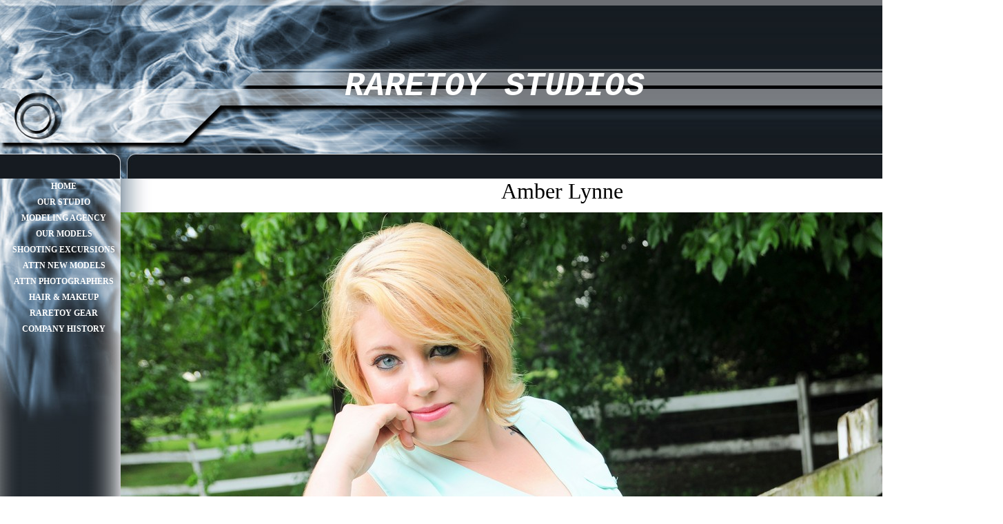

--- FILE ---
content_type: text/html
request_url: http://raretoy.com/amberl.html
body_size: 23044
content:

<!DOCTYPE html
  PUBLIC "-//W3C//DTD HTML 4.01 Transitional//EN">
<html>
   <head>
   
   <title>Amber Lynne</title>
   <meta name="description" content="Studio Share Program. Team Travel. International Modeling Tours.">
   <META http-equiv="Content-Type" content="text/html; charset=iso-8859-1">
   <META http-equiv="Expires" content="0">
   <META name="generator" content="Trellix Site Builder">
   <META name="TRELLIX_BUILDER_VER" content="1.0"><META name="TRELLIX_OPEN_SITE_COMMAND" content="http://sitebuilder.myregisteredsite.com:80SiteBuilderServlet?fUrl=f_error.html&sUrl=f_edit_page.html&Command=OpenSite&FileName=82913579499116/site.xml"></META>
   <!--base href="http://www.raretoy.com/"-->
   <!--/base--><script language="Javascript"><!--
		document.isTrellix = 1;
//						--></script><style xmlns:local="local" type="text/css">
      <!--
    .vertical { display: block; }
    .homelink { border: 0; }
--></style><style xmlns:local="local"><!--
        
    .vnav ul, .hnav ul {
   	margin: 0;
   	padding: 0;
   	list-style: none;
    width:100%;
    }
   	
    .vnav ul li {
   	position: relative;
   	margin: 0;
   	padding: 0;
    }
    .hnav ul li { 
   	position: relative;
   	margin: 0;
   	padding: 0;
        float: left; 
    }
    /* make sure active submenu is on top */
    .vnav ul li.over, .hnav ul li.over {
        z-index: 99;
    }
    .hnav li ul li { 
        float: none; 
        width: 165px;
    }
    
    .vnav li ul {
   	position: absolute;
   	left: 100%;
   	top: 0;
   	display: none;
    }
        
    .hnav li ul {
   	position: absolute;
   	left: 25%;
   	top: 100%;
   	display: none;
    }
    
    .hnav ul li ul li ul {
   	position: absolute;
   	left: 100%;
   	top: 0;
   	display: none;
    }
        
    .vnav ul li a {
   	display: block;
        width: 100%;
   	text-decoration: none;
    }
    .vnav ul li a.NavBarImage {
   	display: block;
        width: 100%;
   	text-decoration: none;
        margin: 0;
        padding: 0;
    }
    .vnav ul li a img {
   	display: block;
    }
    .hnav ul li a img {
   	display: block;
    }
    
    .hnav ul li a { 
   	display: block;
   	text-decoration: none;
    }
    .hnav li ul li a, .vnav li ul li a { 
        float: none;
        width: 100%;
        border: 1px solid #ccc;
   	border-bottom: 0;
        }

    .vnav ul li a:hover, .hnav ul li a:hover {
   	text-decoration: underline;
    }
    
    .tnav ul {
	   	margin: 0;
	   	padding: 0;
	   	list-style: none;
	   	display: inline;
    }
    .tnav ul li { 
	   	margin: 0;
	   	padding: 0;
	   	display: inline;
    }
    .tnav ul li a { 
	   	display: inline;
    }
   	
   /* Fix IE. Hide from IE Mac \*/
   * html .vnav ul li { float: left; height: 1%; }
   * html .hnav ul li { float: left; height: 1%; }
   /* End */
   
    .vnav li:hover ul, .vnav li.over ul {
        display: block;
        width: 100%;
        background-color: #ccc;
        border-bottom: 1px solid #ccc;
    }
    .hnav li:hover ul, .hnav li.over ul {
        display: block;
        width: 165px;
        background-color: #ccc;
        border-bottom: 1px solid #ccc;
    }
    .vnav li:hover ul li ul, .vnav li.over ul li ul, .hnav li:hover ul li ul, .hnav li.over ul li ul {
        display: none;
        background-color: #ccc;
        border-bottom: 1px solid #ccc;
    }
    .vnav li ul li:hover ul, .vnav li ul li.over ul, .hnav li ul li:hover ul, .hnav li ul li.over ul {
        display: block;
        width: 100%;
        background-color: #ccc;
        border-bottom: 1px solid #ccc;
    }
    .vnav li ul li:hover ul li ul, .vnav li ul li.over ul li ul, .hnav li ul li:hover ul li ul, .hnav li ul li.over ul li ul {
   	display: none;
   	background-color: #ccc;
        border-bottom: 1px solid #ccc;
    }
    .vnav li ul li ul li:hover ul, .vnav li ul li ul li.over ul, .hnav li ul li ul li:hover ul, .hnav li ul li ul li.over ul {
   	display: block;
        width: 100%;
   	background-color: #ccc;
        border-bottom: 1px solid #ccc;
    }

--></style>
   
   	<style type="text/css"><!-- .cornerimage {  
   		 background-image: url(http://webhosting.web.com/imagelib/sitebuilder/layout/spacer.gif); 
   		 background-repeat: no-repeat; background-position: center center;
   		 padding-left: 10px;
   	}
    .pageheader {  
   		background-image: url(http://webhosting.web.com/imagelib/sitebuilder/layout/spacer.gif); 
   		background-color: transparent; 
   	}
    .user {  text-align: left; 
   		color: #000000;
   		font-family: Arial;
   		font-size: 12px;
   	}
    .sitetitle { 
   	text-align: center;
   	color: #FFFFFF;
   	font-family: Verdana, Arial, Helvetica, sans-serif;
   	font-size: 24px;
   	}
    .pagetitle {  
   		color: #FFFFFF;
   		font-family: Times New Roman;
   		font-size: 36px; font-weight: bold;
   	}
    .subhead {  }
    .main {  }
    .area_a {  }
    .area_b {  }
    .area_c {  }
    .runner {  
   		background-image: url(http://webhosting.web.com/imagelib/sitebuilder/layout/spacer.gif);
   		color: #000000;
   		text-align: center;
   	}
    .footer {  
   		color: #000000;
   		text-align: center;
   	}
    .usertable {  }
    .subhead_table {  }
    .main_table {  }
    .area_a_table {  }
    .area_b_table {  }
    .area_c_table {  }
    .runner_table {  }
    .hnav {  }
    .horizontal {  }
    .horizontal:hover {  }
    .horizontalfirst {  }
    .horizontallast {  }
    .vnav {  }
    .vertical { 
   	font-family: Verdana;
   	font-size: 12px;
   	color: #ffffff;
   	text-align: center;
   	font-weight: bold;
   	padding: 4px 5px 4px 5px;
   	background-image: none;
   }
    .vertical:hover {  }
    .verticalfirst {  }
    .verticallast {  }
    #currentnavpage {  
   		color: #666666; background-color: #ffffff; 
   	}
    #currentnavpage:hover {  }
    .tnav {  }
    .textnav {  }
    .textnav:hover {  }
    .textnavfirst {  }
    .textnavlast {  }
    #textnav {  }
    #textnav:hover {  }
    .subnav .vertical { 
   		background-color: #eeeeee;
   		color: #666666;
   	}
    .subnav .vertical:hover { 
   		background-color: #eeeeee;
   		color: #666666;
   	 }
    A.NavBar {  
   		color: #ffffff;
   	}
    A.NavBar:active link {  
   		color: #ffffff;
   	}
    .user a { 
   		color: blue;
   	}
    .user a:active { 
   		color: blue;
   	 }
    .user a:visited { 
   		color: purple;
   	 }
    body { 
   	background-image: url(http://webhosting.web.com/imagelib/sitebuilder/layout/spacer.gif);
   	text-align: left;
   	margin-left: 0px;
   	margin-top: 0px;
   	margin-right: 0px;
   	margin-bottom: 0px;
   	}
    .pagebody { 
   		padding: 20px;
   	}
    * html .pagebody { 
   		padding-right: 60px;
   	}
   
   -->
   	 </style>
   
   <!-- media="all": hack to hide stuff, when necessary
   	(like background images on normally-inline elements)
   	from NS 4 -->
   	<style type="text/css" media="all"><!--
   -->
   	 </style>
   
   <meta content="text/html; charset=iso-8859-1" http=http></head>
   <body>
   <table border="0" cellpadding="0" cellspacing="0" width="100%">
     <tr>
       <td align="left" background="http://webhosting.web.com/imagelib/sitebuilder/layout/design_0049_1.jpg" height="223" valign="top"><table border="0" cellpadding="0" cellspacing="0" height="223" width="100%">
         <tr>
           <td align="left" background="http://webhosting.web.com/imagelib/sitebuilder/layout/design_0049_2.jpg" style="background-repeat:no-repeat; " valign="top">
   		<table border="0" cellpadding="0" cellspacing="0" width="100%">
         <tr>
           <td align="left" class="pageheader" valign="top">
   		<table border="0" cellpadding="0" cellspacing="0" width="100%">
   <tr>
   <td height="223" width="250"></td>
   <td><div style="padding:37px 10px 10px 0px;">
   	<div xmlns:local="local" class="user sitetitle">
      <div style="text-align:center;"><span style="font-family:Courier New,Courier;color:FFFFFF;font-weight:bold;font-style:italic;font-size:48px;">RARETOY STUDIOS</span></div>
   </div>
   	
   </div></td>
   <td class="cornerimage" height="223" width="250"></td>
   </tr>
   </table></td>
         </tr>
   </table></td>
         </tr>
       </table></td>
     </tr>
     <tr>
       <td align="left" valign="top"><table border="0" cellpadding="0" cellspacing="0" width="100%">
         <tr>
           <td align="left" background="http://webhosting.web.com/imagelib/sitebuilder/layout/design_0049_3.jpg" height="36" valign="top" width="175"></td>
           <td align="left" background="http://webhosting.web.com/imagelib/sitebuilder/layout/design_0049_4.jpg" height="36" valign="top" width="9"></td>
           <td align="left" background="http://webhosting.web.com/imagelib/sitebuilder/layout/design_0049_5.jpg" height="36" valign="top"><table border="0" cellpadding="0" cellspacing="0" width="100%"><tr><td background="http://webhosting.web.com/imagelib/sitebuilder/layout/design_0049_6.jpg" height="36" style="background-repeat: no-repeat;"><img height="1" src="http://webhosting.web.com/imagelib/sitebuilder/layout/spacer.gif" width="1"></td></tr></table></td>
         </tr>
       </table></td>
     </tr>
     <tr>
       <td><table border="0" cellpadding="0" cellspacing="0" width="100%">
         <tr>
           <td align="left" background="http://webhosting.web.com/imagelib/sitebuilder/layout/design_0049_7.jpg" height="361" valign="top" width="175"><table border="0" cellpadding="0" cellspacing="0" height="361" width="175">
             <tr>
               <td align="left" background="http://webhosting.web.com/imagelib/sitebuilder/layout/design_0049_8.jpg" style="background-repeat:no-repeat; " valign="top">
   <!--navbar Type="Vert" uses-text="N"-->
   <div xmlns:local="local" class="vnav"><script language="javascript" type="text/javascript">
        function tweNavbarPreload(imgSrc, imgObj) {
            if (document.images) {
                eval(imgObj+' = new Image()');
                eval(imgObj+'.src = "'+imgSrc+'"');
            }
        }

        function tweNavbarChangeImage(imgName, imgObj) {
            if (document.images) {
                document[imgName].src = eval(imgObj + ".src");        
            }
        } 

    	</script><style>
        <!--
        .vnav li ul, .hnav li ul {background-color: #ffffff; 
                        color: #000000 ; 
                        text-align: left ; 
                    }
        .vnav li:hover ul, .vnav li.over ul, .hnav li:hover ul, .hnav li.over ul {background-color: ; 
                        color: #0 ; 
                        text-align: left ; 
                    }
        .vnav ul li a, .hnav ul li a {background-color: ; 
        
                        color: #0 ; 
                    }
        .vnav ul li.current a, .hnav ul li.current a {background-color: ; 
        
                        color: #0 ; 
                    }
        .vnav ul li a:hover, .hnav ul li a:hover {background-color: ; 
        
                        color: #0 ; 
                    }
        .vnav li ul li a, .hnav li ul li a {background-color: #ffffff; 
        
                        color: #000000 ; 
                    }
        .vnav li ul li a:hover, .hnav li ul li a:hover {background-color: #eeeeee; 
        
                        color: #000000 ; 
                    }
                    
        -->
        </style><ul><li class="nav"><a class="NavBar vertical verticalfirst" href="index.html">HOME</a></li>
      <li onmouseover="this.className+=' over'" onmouseout="this.className=this.className.replace(' over','')" class="nav"><a class="NavBar vertical" href="ourstudio.html">OUR STUDIO</a><ul>
            <li class="subnav"><a class="NavBar vertical" href="studiorates.html">Photographer Rates</a></li>
            <li class="subnav"><a class="NavBar vertical" href="glamour.html">Glamour Shots</a></li>
            <li class="subnav"><a class="NavBar vertical" href="portfolio.html">Modeling Portfolio Work</a></li>
            <li class="subnav"><a class="NavBar vertical" href="yourevent.html">Event Hosting</a></li>
            <li class="subnav"><a class="NavBar vertical" href="events.html">Monthly Shooting Events</a></li>
         </ul>
      </li>
      <li onmouseover="this.className+=' over'" onmouseout="this.className=this.className.replace(' over','')" class="nav"><a class="NavBar vertical" href="agency.html">MODELING AGENCY</a><ul>
            <li class="subnav"><a class="NavBar vertical" href="modelsearch.html">MODEL SEARCH</a></li>
            <li class="subnav"><a class="NavBar vertical" href="id111.html">RARETOY GIRLS</a></li>
            <li class="subnav"><a class="NavBar vertical" href="id112.html">LIGHTS CAMERA ACTION</a></li>
         </ul>
      </li>
      <li onmouseover="this.className+=' over'" onmouseout="this.className=this.className.replace(' over','')" class="nav"><a class="NavBar vertical" href="ourmodels.html">OUR MODELS</a><ul>
            <li class="subnav"><a class="NavBar vertical" href="ginger.html">Miss Raretoy 2018</a></li>
            <li class="subnav"><a class="NavBar vertical" href="michelle.html">Miss Raretoy 2017</a></li>
            <li class="subnav"><a class="NavBar vertical" href="missraretoy2016.html">Miss Raretoy 2016</a></li>
            <li class="subnav"><a class="NavBar vertical" href="missraretoy2015.html">Miss Raretoy 2015</a></li>
            <li class="subnav"><a class="NavBar vertical" href="ashleym.html">Miss Raretoy 2014</a></li>
            <li class="subnav"><a class="NavBar vertical" href="jamie.html">Miss Raretoy 2013</a></li>
            <li class="subnav"><a class="NavBar vertical" href="amanda.html">Miss Raretoy 2012</a></li>
            <li class="subnav"><a class="NavBar vertical" href="autumn.html">Raretoy Girl Autumn</a></li>
            <li class="subnav"><a class="NavBar vertical" href="april.html">Raretoy Girl April</a></li>
            <li class="subnav"><a class="NavBar vertical" href="amber.html">Raretoy Girl Amber</a></li>
            <li class="subnav"><a class="NavBar vertical" href="kanyon.html">Teen Model Kanyon</a></li>
            <li class="subnav"><a class="NavBar vertical" href="ashleyv.html">Raretoy Girl Ashley V</a></li>
            <li class="subnav"><a class="NavBar vertical" href="ali.html">Raretoy Girl Ali</a></li>
            <li class="subnav"><a class="NavBar vertical" href="rach.html">Raretoy Girl Rach Marie</a></li>
            <li class="subnav"><a class="NavBar vertical" href="michaela.html">Raretoy Girl Michaela</a></li>
            <li class="subnav"><a class="NavBar vertical" href="vicky.html">Raretoy Girl Vicky</a></li>
            <li class="subnav"><a class="NavBar vertical" href="mandie.html">Raretoy Girl Mandie</a></li>
            <li class="subnav"><a class="NavBar vertical" href="melinda.html">Raretoy Girl Melinda</a></li>
            <li class="subnav"><a class="NavBar vertical" href="jessica.html">Raretoy Girl Jessica</a></li>
            <li class="subnav"><a class="NavBar vertical" href="dezi.html">Raretoy Girl Dezi</a></li>
            <li class="subnav"><a class="NavBar vertical" href="lauren.html">Raretoy Girl Lauren</a></li>
            <li class="subnav"><a class="NavBar vertical" href="tamara.html">Raretoy Girl Tamara</a></li>
            <li class="subnav"><a class="NavBar vertical" href="brittanys.html">Raretoy Girl Brittany S</a></li>
            <li class="subnav"><a class="NavBar vertical" href="jazzi.html">Raretoy Girl Jazzi</a></li>
            <li class="subnav"><a class="NavBar vertical" href="kayla.html">Raretoy Girl Kayla</a></li>
            <li class="subnav"><a class="NavBar vertical" href="taylor.html">Raretoy Girl Taylor</a></li>
            <li class="subnav"><a class="NavBar vertical" href="amandaf.html">Raretoy Girl Amanda F</a></li>
            <li class="subnav"><a class="NavBar vertical" href="kat.html">Raretoy Girl Kat</a></li>
            <li class="subnav"><a class="NavBar vertical" href="lisa.html">Raretoy Girl Lisa Ann</a></li>
            <li class="subnav"><a class="NavBar vertical" href="katilina.html">Raretoy Girl Katilina</a></li>
            <li class="subnav"><a class="NavBar vertical" href="dara.html">Raretoy Girl Dara</a></li>
            <li class="subnav"><a class="NavBar vertical" href="brittany.html">Raretoy Girl Brittany</a></li>
            <li class="subnav"><a class="NavBar vertical" href="tara.html">Raretoy Girl Tara</a></li>
            <li class="subnav"><a class="NavBar vertical" href="amberl.html">Raretoy Girl Amber Lynne</a></li>
            <li class="subnav"><a class="NavBar vertical" href="rebecca.html">Raretoy Girl Rebecca</a></li>
            <li class="subnav"><a class="NavBar vertical" href="amandaj.html">Raretoy Girl Amanda</a></li>
            <li class="subnav"><a class="NavBar vertical" href="cailee.html">Raretoy Girl Cailee</a></li>
            <li class="subnav"><a class="NavBar vertical" href="karlina.html">Raretoy Girl Karlina</a></li>
            <li class="subnav"><a class="NavBar vertical" href="brooke.html">Raretoy Girl Brooke</a></li>
            <li class="subnav"><a class="NavBar vertical" href="lisamarie.html">Raretoy Girl Lisa Marie</a></li>
            <li class="subnav"><a class="NavBar vertical" href="jessicab.html">Raretoy Girl Jessica B</a></li>
            <li class="subnav"><a class="NavBar vertical" href="kier.html">Raretoy Girl Kier</a></li>
            <li class="subnav"><a class="NavBar vertical" href="lori.html">Lori Ann's Page</a></li>
            <li class="subnav"><a class="NavBar vertical" href="kim.html">Kimmie's Page</a></li>
         </ul>
      </li>
      <li class="nav"><a class="NavBar vertical" href="trips.html">SHOOTING EXCURSIONS</a></li>
      <li class="nav"><a class="NavBar vertical" href="join.html">ATTN NEW MODELS</a></li>
      <li class="nav"><a class="NavBar vertical" href="photographers.html">ATTN PHOTOGRAPHERS</a></li>
      <li class="nav"><a class="NavBar vertical" href="makeup.html">HAIR &amp; MAKEUP</a></li>
      <li class="nav"><a class="NavBar vertical" href="gear.html">RARETOY GEAR</a></li>
      <li class="nav"><a class="NavBar vertical verticallast" href="history.html">COMPANY HISTORY</a></li></ul>
   </div>
   <!--/navbar--></td>
             </tr>
           </table></td>
           <td align="left" background="http://webhosting.web.com/imagelib/sitebuilder/layout/design_0049_9.jpg" bgcolor="#151C22" height="36" style="background-repeat:no-repeat; " valign="top" width="9"></td>
           <td align="left" background="http://webhosting.web.com/imagelib/sitebuilder/layout/design_0049_10.jpg" bgcolor="#FFFFFF" height="36" style="background-repeat:repeat-y;" valign="top"><table border="0" cellpadding="10" cellspacing="0"
   width="100%">
     <tr>
       <tdclass>
       
   <!--area Type="subhead" class="user subhead"-->
   <div xmlns:local="local" class="user subhead">
      
      
      <p><p align="center"> <font face="comic sans ms,sand" size="6">Amber Lynne</font><!--"''"--></p></p>
      <div style="text-align:center;"><img alt="DSC8173finals.jpg" border="" src="sitebuildercontent/sitebuilderpictures/DSC8173finals.jpg" vspace="0" hspace="0"></div>
      <p><div><p align="center"><font face="comic sans ms,sand" size="4">I am Amber Lynne, 24 years old. I signed with Raretoy Studios
         July 2014. Shooting with Jon is a blast, poses just came natural. <br />The studio has tons of fun sets and lots of acreage
         to do outside shoots including&nbsp;the large&nbsp;pool and hot tub areas. <br />I am available for a variety of shoots including
         casuals&nbsp;to bikinis.<br />I look forward to meeting new people and working more with the other Raretoy girls.</font><!--"''"--></p></div>
      </p>
   </div>
   <!--/area Type="subhead"-->
         
   <table border="0" cellpadding="0" cellspacing="0" width="100%">
   <tr><td valign="top" width="50%">
   
   <!--area Type="main" class="user main"-->
   <div xmlns:local="local" class="user main">
      
      
      <div style="text-align:center;"><img alt="DSC7893finals.jpg" border="" src="sitebuildercontent/sitebuilderpictures/DSC7893finals.jpg" vspace="0" hspace="0"></div>
      <div style="text-align:center;"><img alt="DSC8640finals.jpg" border="" src="sitebuildercontent/sitebuilderpictures/DSC8640finals.jpg" vspace="0" hspace="0"></div>
   </div>
   <!--/area Type="main"-->
   <br><img height="1" src="http://webhosting.web.com/imagelib/sitebuilder/layout/spacer.gif" width="200"></td>
   <td><img height="1" src="http://webhosting.web.com/imagelib/sitebuilder/layout/spacer.gif" width="20"></td>
   <td valign="top" width="50%">
   
   <!--area Type="area_a" class="user area_a"-->
   <div xmlns:local="local" class="user area_a">
      
      
      <div style="text-align:center;"><img alt="DSC8145finals.jpg" border="" src="sitebuildercontent/sitebuilderpictures/DSC8145finals.jpg" vspace="0" hspace="0"></div>
      <div style="text-align:center;"><img alt="DSC8219finals.jpg" border="" src="sitebuildercontent/sitebuilderpictures/DSC8219finals.jpg" vspace="0" hspace="0"></div>
   </div>
   <!--/area Type="area_a"-->
   <br><img height="1" src="http://webhosting.web.com/imagelib/sitebuilder/layout/spacer.gif" width="200"></td>
   </td></tr>
   <tr><td valign="top" width="50%">
   
   <!--area Type="area_b" class="user area_b"-->
   <!--/area Type="area_b"-->
   <br><img height="1" src="http://webhosting.web.com/imagelib/sitebuilder/layout/spacer.gif" width="200"></td>
   <td><img height="1" src="http://webhosting.web.com/imagelib/sitebuilder/layout/spacer.gif" width="20"></td>
   <td valign="top" width="50%">
   
   <!--area Type="area_c" class="user area_c"-->
   <!--/area Type="area_c"-->
   <br><img height="1" src="http://webhosting.web.com/imagelib/sitebuilder/layout/spacer.gif" width="200"></td>
   </td></tr>
   </table>
   
         
         
         </td>
     </tr>
   </table></td>
         </tr>
         <tr>
           <td align="left" background="http://webhosting.web.com/imagelib/sitebuilder/layout/design_0049_7.jpg" height="1" valign="top"></td>
           <td align="left" bgcolor="#151C22" height="1" style="background-repeat:no-repeat; " valign="top"></td>
           <td align="left" background="http://webhosting.web.com/imagelib/sitebuilder/layout/design_0049_10.jpg" bgcolor="#FFFFFF" height="1" style="background-repeat:repeat-y; " valign="top"></td>
         </tr>
       </table></td>
     </tr>
     <tr>
       <td align="left" bgcolor="#FFFFFF" height="1" valign="top" width="100%"></td>
     </tr>
     <tr>
       <td align="center" bgcolor="#161B21" height="28" valign="middle">
   <!--area Type="runner" class="user runner"-->
   <div xmlns:local="local" class="user runner">
      
      
      	
      <!--area Type="footer" class="user footer"-->
      <!--/area Type="footer"-->
   </div>
   <!--/area Type="runner"--></td>
     </tr>
     <tr>
       <td align="left" height="1" valign="top" width="100%"></td>
     </tr>
   </table>
   
   </body>
   
</html>